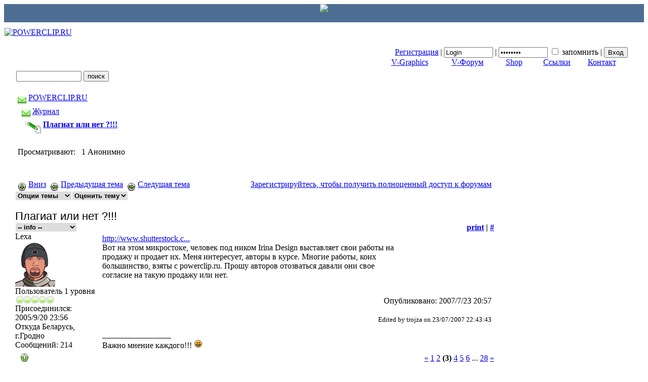

--- FILE ---
content_type: text/html; charset=utf8
request_url: https://powerclip.ru/modules/newbb/viewtopic.php?topic_id=5976&start=20
body_size: 16839
content:
<!DOCTYPE html PUBLIC "-//W3C//DTD XHTML 1.0 Transitional//EN" "http://www.w3.org/TR/xhtml1/DTD/xhtml1-transitional.dtd">
<html xmlns="http://www.w3.org/1999/xhtml" xml:lang="ru" lang="ru">
<head>
<META name="verify-v1" content="bImg0mB3RIcVh5dFNsvSHIkgBOPXjmP42COydI2GhJI=" /> 
<meta http-equiv="Content-Type" content="text/html; charset=utf8" />
<meta http-equiv="content-language" content="ru" />
<meta name="robots" content="index,follow" />
<meta name="keywords" content="CorelDraw, corel draw, corel drow, corel draw 11, clipart, clip-art, уроки corel, уроки CorelDraw, Adobe Illustrator, Illustrator, cdr, ai, векторный клипарт, бесплатный векторный клипарт, клипарт векторный, скачать векторный клипарт, векторный клипарт бесплатно, vector graphics, free vector graphics, корел драв, корел, корел дро, клипарт корел, корел драйв, для корел, клипарт для корел, галерея картинок корел, корел уроки, скрипты для корел, галерея работ coreldraw, clipart coreldraw, формат cdr, расширение cdr, формат cdr скачать, файл cdr, рисунки в формате cdr, файлы cdr, clipart cdr, файлы с расширением cdr, faq CorelDraw, faq corel draw, faq Adobe Illustrator, faq Illustrator, коллекция картинок," />
<meta name="description" content="POWERCLIP.RU-проект посвященный векторной графике и всёму тому что связано с ней." />
<meta name="rating" content="general" />
<meta name="author" content="POWERCLIP.RU" />
<meta name="copyright" content="Copyright © 2003-2005" />
<meta name="generator" content="XOOPS" />
<title> Плагиат или нет ?!!! - V-Форум : Журнал - POWERCLIP.RU</title>
<link href="https://powerclip.ru/favicon.ico" rel="SHORTCUT ICON" />
<link rel="stylesheet" type="text/css" media="all" href="https://powerclip.ru/xoops.css" />
<link href="https://powerclip.ru/themes/global.css" rel="stylesheet" type="text/css" />
<link rel="stylesheet" type="text/css" media="all" href="https://powerclip.ru/themes/pc_ads/style1.css" />

<!-- RMV: added module header -->
<!--[if lte IE 5]>
<style type="text/css">
@import url("https://powerclip.ru/themes/pc_ads/ie5.css");
</style>
<![endif]-->
<!-- RMV: added module header -->
<style type="text/css">
<!--
.style1 {color: #FFFFFF}
-->
</style>
<link rel="alternate" type="application/xml+rss" title="V-Форум" href="https://powerclip.ru/modules/newbb/rss.php" />
	<link rel="stylesheet" type="text/css" href="templates/newbb.css" />
	<script type="text/javascript">var toggle_cookie="powerclip_ru_newbb0_G";</script>
	<script src="include/js/newbb_toggle.js" type="text/javascript"></script>
	




<script type="text/javascript">
<!--
//--></script><script type="text/javascript" src="https://powerclip.ru/include/xoops.js"></script><script type="text/javascript"><!--
//-->
</script>
<script type="text/javascript" src="https://powerclip.ru/include/quote_1.js"></script>


<script type="text/javascript" src="//vk.com/js/api/openapi.js?136"></script>

</head>
<body>

<div>
    		<a style='display:block; height:36px; background:#4d6e92; text-align:center;' href="http://vk.com/powerclipru" target='_blank'><img src='/themes/pc_ads/images/bvk.jpg' /></a>
	</div>


<table width="100%" border="0" align="center" cellpadding="0" cellspacing="0" id="okvir"><!--DWLayoutTable-->
  <tr>
    <td width="100%">
      <table width="100%" cellspacing="0">
        <!--DWLayoutTable-->
        <tr id="header">
          <td width="887" height="8"></td>
        </tr>
        <tr id="header">
          <td height="34" valign="top" id="headerlogo"><a href="https://powerclip.ru/"><img src="https://powerclip.ru/themes/pc_ads/images/logo.jpg" alt="POWERCLIP.RU" border="0" /></a></td>
        </tr>
      </table>
	  <table width="100%" border="0" cellpadding="0" cellspacing="0">
	    <!--DWLayoutTable--> 
        <tr> 
         

         <td id="userpc" width="893" align="right" valign="top"> 
            <form onkeyup="highlight(event)" onclick="highlight(event)" style="margin-top: 2px; margin-bottom: 0px" action="https://powerclip.ru/user.php" method="post"> 
             <span class="inputpctext"><a href="https://powerclip.ru/register.php">Регистрация</a> |</span>
			  <input name="uname" onblur="if(this.value=='') this.value='Username';" onfocus="if(this.value=='Username') this.value='';" type="text" value="Login" size="10" /> 
              |
              <input onblur="if(this.value=='') this.value='Password';" onfocus="if(this.value=='Password') this.value='';" value="Password" name="pass" type="password" size="10" /> 
              <input type="hidden" name="op" value="login" /><input type="checkbox" name="rememberme" value="On" class ="inputpc" />
              <span class="inputpctext">запомнить </span>|			  
              <input name="submit" type="submit" value="Вход" /> 
            </form>            
            </td> 
<td width="23" valign="top"><!--DWLayoutEmptyCell-->&nbsp;</td>
        </tr> 
      </table>      
      <table width="100%" border="0" cellpadding="0" cellspacing="0">
        <!--DWLayoutTable-->
        <tr>
          <td width="17" height="55" valign="top"><div align="right"></div>
            <div align="left"><img src="https://powerclip.ru/themes/pc_ads/images/top_line_start.gif" width="17" height="55" /></div></td>
          <td width="857" valign="top"><table width="100%" border="0" cellpadding="0" cellspacing="0" background="https://powerclip.ru/themes/pc_ads/images/top_line.gif">
              <!--DWLayoutTable-->
              <tr>
                <td width="316" height="55" align="left" valign="center" background="https://powerclip.ru/themes/pc_ads/images/top_line.gif">      <form style="margin-top: 18px; margin-bottom: 0px" action="https://powerclip.ru/search.php" method="get">
                    <input name="query" type="text" class="button" size="14" />
                    <input type="hidden" name="action" value="results" />
                    <input name="submit" type="submit" class="gumb" value="поиск" />
                </form></td>
		    
         <td width="186">&nbsp;</td>
              <td width="93" valign="top" id="headmenu"><div align="center"><a href="https://powerclip.ru/modules/myalbum/">V-Graphics</a> </div></td>
	        <td width="69" valign="top" id="headmenu"><div align="center"><a href="https://powerclip.ru/modules/newbb/">V-Форум</a></div></td>
            <td width="61" valign="top" id="headmenu"><div align="center"><a href="http://vglib.ru/">Shop</a> </div></td>
		    <td width="59" valign="top" id="headmenu"><div align="center"><a href="https://powerclip.ru/modules/mylinks/">Ссылки</a> </div></td>
            <td width="65" valign="top" id="headmenu"><div align="center"><a href="https://powerclip.ru/modules/contact/">Контакт</a> </div></td>
            <td width="8"></td>
              </tr>
          </table></td>
         <td width="17" valign="top"><img src="https://powerclip.ru/themes/pc_ads/images/top_line_end.gif" width="17" height="55" /></td>
        </tr>
      </table>     




      <table width="100%" border="0" cellpadding="0" cellspacing="0">
	     <!--DWLayoutTable-->
	     <tr>
	       <td width="100%" height="5"></td>
         </tr>
      </table>      <table border="0" cellpadding="0" cellspacing="0" id="glavna">
        <!--DWLayoutTable-->
        <tr><td height="294" id="leftcolumn"> 
          <!-- Start left blocks loop -->
           <div class="blockTitle">ВК</div>
          <div class="blockContent"><script type="text/javascript" src="//vk.com/js/api/openapi.js?136"></script>

<!-- VK Widget -->
<div id="vk_groups"></div>
<script type="text/javascript">
VK.Widgets.Group("vk_groups", {mode: 3, width: "220"}, 53149475);
</script></div>
		  <img src="https://powerclip.ru/themes/pc_ads/images/160.gif" width="160" height="1" alt="" />
           
          <!-- End left blocks loop -->
          <br /> <br />
          </td>
       
	    <td id="centercolumn"> 
          <!-- Display center blocks if any -->
           
		  
          <!-- End display center blocks -->
          <div id="content"> <index><div id="forum_header">
<div><img src="https://powerclip.ru/modules/newbb/images/imagesets/hsyong/folder-a.gif" style="width: 17px; height:15px; margin: 0px;" alt="" align="middle" /> <a href="https://powerclip.ru/modules/newbb/index.php">POWERCLIP.RU </a></div>

<div>&nbsp;&nbsp;<img src="https://powerclip.ru/modules/newbb/images/imagesets/hsyong/folder-a.gif" style="width: 17px; height:15px; margin: 0px;" alt="" align="middle" /> <a href="https://powerclip.ru/modules/newbb/viewforum.php?forum=14">Журнал</a></div>
<div>&nbsp;&nbsp;<img src="https://powerclip.ru/modules/newbb/images/imagesets/hsyong/post_content-a.gif" style="width: 38px; height:24px; margin: 0px;" alt="" align="middle" /> <strong><a href="https://powerclip.ru/modules/newbb/viewtopic.php?viewmode=flat&amp;topic_id=5976&amp;forum=14">Плагиат или нет ?!!!</a></strong></div>
</div>

<br clear="all" />

<div style="padding: 5px;">
Просматривают:&nbsp;
&nbsp;1 Анонимно
</div>
<br clear="all" />


<br clear="all" />

<div style="padding: 5px;">
<span style="float: left; text-align:left;">
<a id="threadtop"></a><img src="https://powerclip.ru/modules/newbb/images/imagesets/hsyong/down-a.gif" style="width: 17px; height:16px; margin: 0px;" alt="" align="middle" />&nbsp;<a href="#threadbottom">Вниз</a>&nbsp;&nbsp;<img src="https://powerclip.ru/modules/newbb/images/imagesets/hsyong/left-a.gif" style="width: 17px; height:16px; margin: 0px;" alt="" align="middle" />&nbsp;<a href="viewtopic.php?viewmode=flat&amp;order=ASC&amp;topic_id=5976&amp;forum=14&amp;move=prev">Предыдущая тема</a>&nbsp;&nbsp;<img src="https://powerclip.ru/modules/newbb/images/imagesets/hsyong/right-a.gif" style="width: 17px; height:16px; margin: 0px;" alt="" align="middle" />&nbsp;<a href="viewtopic.php?viewmode=flat&amp;order=ASC&amp;topic_id=5976&amp;forum=14&amp;move=next">Следущая тема</a>
</span>
<span style="float: right; text-align:right;">
&nbsp;<a href="https://powerclip.ru/user.php?xoops_redirect=/modules/newbb/viewtopic.php?topic_id=5976&amp;start=20">Зарегистрируйтесь, чтобы получить полноценный доступ к форумам</a>
</span>
</div>

<br clear="all" />

<div>
<div class="dropdown">

	<select
		name="topicoption" id="topicoption"
		class="menu"
		onchange="if(this.options[this.selectedIndex].value.length >0 )	{ window.document.location=this.options[this.selectedIndex].value;}"
	>
		<option value="">Опции темы</option>
								<option value="/modules/newbb/viewtopic.php?topic_id=5976&amp;start=20&amp;menumode=1">меню: CLICK</option>
				<option value="/modules/newbb/viewtopic.php?topic_id=5976&amp;start=20&amp;menumode=2">меню: HOVER</option>
				
	</select>

		<select
		name="rate" id="rate"
		class="menu"
		onchange="if(this.options[this.selectedIndex].value.length >0 )	{ window.document.location=this.options[this.selectedIndex].value;}"
	>
		<option value="">Оценить тему</option>
		<option value="ratethread.php?topic_id=5976&amp;forum=14&amp;rate=5">Респект</option>
		<option value="ratethread.php?topic_id=5976&amp;forum=14&amp;rate=4">Хорошо</option>
		<option value="ratethread.php?topic_id=5976&amp;forum=14&amp;rate=3">Нормально</option>
		<option value="ratethread.php?topic_id=5976&amp;forum=14&amp;rate=2">Не очень</option>
		<option value="ratethread.php?topic_id=5976&amp;forum=14&amp;rate=1">плохо</option>
	</select>
	
</div>

</div>
<br clear="all" />
<br clear="all" />

<a name="topPost" id="topPost"></a>
<table class="outer" cellpadding="0" cellspacing="0" border="0" width="100%" align="center" style="border-bottom-width: 0px;">
  <!--DWLayoutTable-->
<tr>
<td colspan="3" style="font-size:22px; font-weight:lighter; font-family: Arial, Helvetica, sans-serif;" align="left"><div class="comTitle">Плагиат или нет ?!!!</div></td>
</tr>
  <tr>
       <th width="172" align="left">
		<div class="dropdown">
		
			<select
				name="poster" id="poster"
				class="menu"
				onchange="if(this.options[this.selectedIndex].value.length >0 )	{ window.document.location=this.options[this.selectedIndex].value;}"
			>
				<option value="">-- info --</option>
												<option value="https://powerclip.ru/userinfo.php?uid=766">Учетная запись</option>
																<option value="javascript:void window.open('http://http://www.free-lance.ru/users/lex', 'new');">WWW</option>
											</select>

				</div>
   	</th>

    <th  align="right"></th>
    <th  align="right"><noindex><a href="print.php?form=2&topic_id=5976&forum=&post_id=67776">print</a></noindex> | <a href="#topPost">#</a></th>
  </tr>

  <tr>
  	<td class="odd" rowspan="2" valign="top">
  			<div class="comUserRankText"><a onclick='xoopsCodeSmilie("message", "[b]Lexa[/b]");' onmouseover='style.cursor="hand"'"><font color="#000000">Lexa</font></a></div>

  	  	<img onclick='xoopsCodeSmilie("message", "[b]Lexa[/b]");' style="cursor: pointer; cursor: hand;" class="comUserImg" src="https://powerclip.ru/uploads/cavt43a3052d46a7f.gif" alt="" />
  	    	<div class="comUserStat">Пользователь 1 уровня<br /><img src='https://powerclip.ru/uploads/rank457985f03ca6a.gif' alt='' /></div>	
	<div class="comUserStat"><span class="comUserStatCaption">Присоединился:</span><br />2005/9/20 23:56</div>
  	  	<div class="comUserStat"><span class="comUserStatCaption">Откуда</span> Беларусь, г.Гродно</div>
  		  	<div class="comUserStat"><span class="comUserStatCaption">Сообщений:</span> 214</div>
  	  	  	<div class="comUserStatus"><img src="https://powerclip.ru/modules/newbb/images/imagesets/hsyong/russian/offline-a.gif" style="width: 1px; height:1px; margin: 0px;" alt="Offline" align="middle" /></div>
  			</td>

    <td colspan="2" class="odd">
    <div class="comText" style="width:600px; overflow-x:auto;overflow-y:none;"><a class="outerLink" href="http://www.shutterstock.com/gallery-99117p1.html" target="_blank">http://www.shutterstock.c...</a><br />Вот на этом микростоке, человек под ником Irina Design выставляет свои работы на продажу и продает их. Меня интересует, авторы в курсе. Многие работы, коих большинство, взяты с powerclip.ru. Прошу авторов отозваться давали они свое согласие на такую продажу или нет.</div>
	    <br clear="all" />
    <div style="float: right; padding: 5px; margin-top: 10px;">
	    Опубликовано: 2007/7/23 20:57</div>
	    <br clear="all" />
	<div style="float: right; padding: 5px; margin-top: 10px;"><small>Edited by trojza on 23/07/2007 22:43:43<br/></small></div>
		
	</td>
  </tr>

  <tr>
    <td colspan="2" class="odd" valign="bottom">
	    <div class="signature">
	_________________<br />
	Важно мнение каждого!!! <img src="https://powerclip.ru/uploads/smil3dbd4d6422f04.gif" alt="" /><span style="font-size: medium;"> </span><span style="font-family: Verdana;"> </span><span style="color: #3333FF;"> </span>
	</div>
		</td>
  </tr>


  <tr>
    <td height="7" ></td>
    <td ></td>
    <td ></td>
  </tr>
  <tr>
    <td height="18" colspan="3" valign="top" ><div style="float:left; width:400px;padding: 0 0 0 10px;">
             <a href="#threadtop" title=""> <img src="https://powerclip.ru/modules/newbb/images/imagesets/hsyong/russian/p_up-a.gif" style="width: 17px; height:16px; margin: 0px;" alt="Вверх" align="middle" /></a>
                                        </div><div style="text-align:right;"><a href="/modules/newbb/viewtopic.php?topic_id=5976&amp;viewmode=flat&amp;order=ASC&amp;start=10"><u>&laquo;</u></a> <a href="/modules/newbb/viewtopic.php?topic_id=5976&amp;viewmode=flat&amp;order=ASC&amp;start=0">1</a> <a href="/modules/newbb/viewtopic.php?topic_id=5976&amp;viewmode=flat&amp;order=ASC&amp;start=10">2</a> <b>(3)</b> <a href="/modules/newbb/viewtopic.php?topic_id=5976&amp;viewmode=flat&amp;order=ASC&amp;start=30">4</a> <a href="/modules/newbb/viewtopic.php?topic_id=5976&amp;viewmode=flat&amp;order=ASC&amp;start=40">5</a> <a href="/modules/newbb/viewtopic.php?topic_id=5976&amp;viewmode=flat&amp;order=ASC&amp;start=50">6</a> ... <a href="/modules/newbb/viewtopic.php?topic_id=5976&amp;viewmode=flat&amp;order=ASC&amp;start=270">28</a> <a href="/modules/newbb/viewtopic.php?topic_id=5976&amp;viewmode=flat&amp;order=ASC&amp;start=30"><u>&raquo;</u></a> </div><div style="clear:both;"></div></td>
  </tr>
</table>
<br clear="all" />
<br clear="all" />
<a id="forumpost67807"></a>
<table class="outer" cellpadding="0" cellspacing="0" border="0" width="100%" align="center" style="border-bottom-width: 0px;">
  <!--DWLayoutTable-->

  <tr>
       <th width="172" align="left">
		<div class="dropdown">
		
			<select
				name="poster" id="poster"
				class="menu"
				onchange="if(this.options[this.selectedIndex].value.length >0 )	{ window.document.location=this.options[this.selectedIndex].value;}"
			>
				<option value="">-- info --</option>
												<option value="https://powerclip.ru/userinfo.php?uid=1809">Учетная запись</option>
																<option value="javascript:void window.open('mailto:myst2002@mail.ru', 'new');">Email</option>
																<option value="javascript:void window.open('http://epervin.narod.ru', 'new');">WWW</option>
																<option value="javascript:void window.open('http://wwp.icq.com/scripts/search.dll?to=363-584-065', 'new');">ICQ</option>
											</select>

				</div>
   	</th>

    <th width="647" align="left"><div class="comTitle">Re: Плагиат или нет ?!!!</div></th>
    <th width="114" align="right"><div class="comTitle" style="float: right;"> <noindex><a href="print.php?form=2&topic_id=5976&forum=&post_id=67807">print</a></noindex> | <a href="#forumpost67807">#21</a></div></th>
  </tr>

  <tr>
  	<td class="odd" rowspan="2" valign="top">
  			<div class="comUserRankText"><a onclick='xoopsCodeSmilie("message", "[b]MYST[/b]");' onmouseover='style.cursor="hand"'"><font color="#000000">MYST</font></a></div>

  	  	<img onclick='xoopsCodeSmilie("message", "[b]MYST[/b]");' style="cursor: pointer; cursor: hand;" class="comUserImg" src="https://powerclip.ru/uploads/cavt4891b988ae933.gif" alt="" />
  	    	<div class="comUserStat">Титан<br /><img src='https://powerclip.ru/uploads/rank4579895551d0b.gif' alt='' /></div>	
	<div class="comUserStat"><span class="comUserStatCaption">Присоединился:</span><br />2006/1/12 14:35</div>
  	  	<div class="comUserStat"><span class="comUserStatCaption">Откуда</span> Москва</div>
  		  	<div class="comUserStat"><span class="comUserStatCaption">Сообщений:</span> 3821</div>
  	  	  	<div class="comUserStatus"><img src="https://powerclip.ru/modules/newbb/images/imagesets/hsyong/russian/offline-a.gif" style="width: 1px; height:1px; margin: 0px;" alt="Offline" align="middle" /></div>
  			</td>

    <td colspan="2" class="odd">
    <div class="comText" style="width:600px; overflow-x:auto;overflow-y:none;">Цитата:<div class="xoopsQuote"><blockquote><br />devor wrote:<br />привет, мой ник на shutterstock - Devor, я создала на эту проблему топик на форуме шаттера <a class="outerLink" href="http://submit.shutterstock.com/forum/viewtopic.php?t=22959." target="_blank">http://submit.shutterstoc...</a> при первом взгляде на это портфолио <a class="outerLink" href="http://www.shutterstock.com/cat-p2.html?gallery_id=99117" target="_blank">http://www.shutterstock.c...</a> мне показалось, что работы совершенно разных людей (разная техника, разная манера и стиль). для того, что бы проблему решили и владельца портфолио забанили, нужны доказательства, в данном случае комментарии настоящих авторов работ. думаю, несправедливо что чувиха не напрягаясь и за чужой счет зарабатывает бабло, а если и дальше так пойдет, то, сколотив из ваших работ огромное портфолио бабла ей будет хватать чтоб не работать вообще. проблема в том, что для писанины на  форуме шаттера нужна регистрация. <a class="outerLink" href="http://www.shutterstock.com" target="_blank">www.shutterstock.com...</a> кто не в курсе.<br />дополнение: на форуме шаттерстока попросили собрать информацию и кинуть на мыло суппорта, если не сложно, просмотрите портфолио плагиатора и дайте ссылки на работы с этого сайта которые там присутствуют, что бы было чем оперировать, спасибо <img src="https://powerclip.ru/uploads/smil42cd27bb6d4df.gif" alt="" /></blockquote></div><br /><br />я в шоке!! Весь повер там короче... я ставлю под сомнение дальнейшее свое размещение работ на повере, пока не будет принято какое-то конструктивное решение...<br /><br />dixi</div>
	    <br clear="all" />
    <div style="float: right; padding: 5px; margin-top: 10px;">
	    Опубликовано: 2007/7/24 9:05</div>
		
	</td>
  </tr>

  <tr>
    <td colspan="2" class="odd" valign="bottom">
	    <div class="signature">
	_________________<br />
	<a  href="http://perik.ru" target="_blank"><img src='http://cos-mos.ru/450.jpg' border='0' alt='' /></a><br /><b>Друг не тот, кто сладко мажет, а тот кто правду скажет!</b><br />Лучше 40 раз по разу, чем за раз все 40 раз<br />-----------
	</div>
		</td>
  </tr>


  <tr>
    <td height="7" ></td>
    <td ></td>
    <td ></td>
  </tr>
  <tr>
    <td height="18" colspan="3" valign="top" >	  <div align="right">
             <a href="#threadtop" title=""> <img src="https://powerclip.ru/modules/newbb/images/imagesets/hsyong/russian/p_up-a.gif" style="width: 17px; height:16px; margin: 0px;" alt="Вверх" align="middle" /></a>
                                        </div></td>
  </tr>
</table>
<br clear="all" />
<br clear="all" />
<a id="forumpost67808"></a>
<table class="outer" cellpadding="0" cellspacing="0" border="0" width="100%" align="center" style="border-bottom-width: 0px;">
  <!--DWLayoutTable-->

  <tr>
       <th width="172" align="left">
		<div class="dropdown">
		
			<select
				name="poster" id="poster"
				class="menu"
				onchange="if(this.options[this.selectedIndex].value.length >0 )	{ window.document.location=this.options[this.selectedIndex].value;}"
			>
				<option value="">-- info --</option>
												<option value="https://powerclip.ru/userinfo.php?uid=173">Учетная запись</option>
											</select>

				</div>
   	</th>

    <th width="647" align="left"><div class="comTitle">Re: Плагиат или нет ?!!!</div></th>
    <th width="114" align="right"><div class="comTitle" style="float: right;"> <noindex><a href="print.php?form=2&topic_id=5976&forum=&post_id=67808">print</a></noindex> | <a href="#forumpost67808">#22</a></div></th>
  </tr>

  <tr>
  	<td class="odd" rowspan="2" valign="top">
  			<div class="comUserRankText"><a onclick='xoopsCodeSmilie("message", "[b]Manja[/b]");' onmouseover='style.cursor="hand"'"><font color="#000000">Manja</font></a></div>

  	  	<img onclick='xoopsCodeSmilie("message", "[b]Manja[/b]");' style="cursor: pointer; cursor: hand;" class="comUserImg" src="https://powerclip.ru/uploads/cavt492b8ab93236a.gif" alt="" />
  	    	<div class="comUserStat">Пользователь 1 уровня<br /><img src='https://powerclip.ru/uploads/rank457985f03ca6a.gif' alt='' /></div>	
	<div class="comUserStat"><span class="comUserStatCaption">Присоединился:</span><br />2005/6/5 10:58</div>
  	  	<div class="comUserStat"><span class="comUserStatCaption">Откуда</span> Пермь</div>
  		  	<div class="comUserStat"><span class="comUserStatCaption">Сообщений:</span> 518</div>
  	  	  	<div class="comUserStatus"><img src="https://powerclip.ru/modules/newbb/images/imagesets/hsyong/russian/offline-a.gif" style="width: 1px; height:1px; margin: 0px;" alt="Offline" align="middle" /></div>
  			</td>

    <td colspan="2" class="odd">
    <div class="comText" style="width:600px; overflow-x:auto;overflow-y:none;">Вот 3,14зда (я извиняюсь!)!</div>
	    <br clear="all" />
    <div style="float: right; padding: 5px; margin-top: 10px;">
	    Опубликовано: 2007/7/24 9:24</div>
		
	</td>
  </tr>

  <tr>
    <td colspan="2" class="odd" valign="bottom">
		</td>
  </tr>


  <tr>
    <td height="7" ></td>
    <td ></td>
    <td ></td>
  </tr>
  <tr>
    <td height="18" colspan="3" valign="top" >	  <div align="right">
             <a href="#threadtop" title=""> <img src="https://powerclip.ru/modules/newbb/images/imagesets/hsyong/russian/p_up-a.gif" style="width: 17px; height:16px; margin: 0px;" alt="Вверх" align="middle" /></a>
                                        </div></td>
  </tr>
</table>
<br clear="all" />
<br clear="all" />
<a id="forumpost67812"></a>
<table class="outer" cellpadding="0" cellspacing="0" border="0" width="100%" align="center" style="border-bottom-width: 0px;">
  <!--DWLayoutTable-->

  <tr>
       <th width="172" align="left">
		<div class="dropdown">
		
			<select
				name="poster" id="poster"
				class="menu"
				onchange="if(this.options[this.selectedIndex].value.length >0 )	{ window.document.location=this.options[this.selectedIndex].value;}"
			>
				<option value="">-- info --</option>
							</select>

				</div>
   	</th>

    <th width="647" align="left"><div class="comTitle">Re: Плагиат или нет ?!!!</div></th>
    <th width="114" align="right"><div class="comTitle" style="float: right;"> <noindex><a href="print.php?form=2&topic_id=5976&forum=&post_id=67812">print</a></noindex> | <a href="#forumpost67812">#23</a></div></th>
  </tr>

  <tr>
  	<td class="odd" rowspan="2" valign="top">
  	   	<div class="comUserRankText">Guest_</div>
		</td>

    <td colspan="2" class="odd">
    <div class="comText" style="width:600px; overflow-x:auto;overflow-y:none;"><b>MYST</b><br /><br />&quot;Вот скажи мне, MYST, чем POWER? В деньгах? <br />-Нет, не в деньгах, POWER в правде!)))<br /><br />Правда - за нами. Повер - это сила, бесплатная, подрывающая основы капиталистической системы поклонения златому тельцу))). Лишь добровольное дарение сможет сделать этот мир лучше. Воровство - одна из самых древних профессий человека, что поделаешь, с этим не справиться как и с проституцией - принудительными мерами. Посмотрите сами, - девочка ловит лохобанов на незнании ссылки на наш ресурс! Что ж, пусть ищут нас, - для них мы будем оставаться приятной, мало сказать. неожиданностью))). Учите русский, буржуи! )))</div>
	    <br clear="all" />
    <div style="float: right; padding: 5px; margin-top: 10px;">
	    Опубликовано: 2007/7/24 10:10</div>
		
	</td>
  </tr>

  <tr>
    <td colspan="2" class="odd" valign="bottom">
		</td>
  </tr>


  <tr>
    <td height="7" ></td>
    <td ></td>
    <td ></td>
  </tr>
  <tr>
    <td height="18" colspan="3" valign="top" >	  <div align="right">
             <a href="#threadtop" title=""> <img src="https://powerclip.ru/modules/newbb/images/imagesets/hsyong/russian/p_up-a.gif" style="width: 17px; height:16px; margin: 0px;" alt="Вверх" align="middle" /></a>
                                        </div></td>
  </tr>
</table><table style="margin: 25px 0 0px 0; background:#000000;" class="outer" cellpadding="0" cellspacing="0" border="0" width="600" align="center">
  <tr>
    <td>
<script type="text/javascript"><!--
google_ad_client = "pub-6795061933261826";
/* блок ссылко для форума */
google_ad_slot = "9770583011";
google_ad_width = 728;
google_ad_height = 15;
//-->
</script>
<script type="text/javascript"
src="http://pagead2.googlesyndication.com/pagead/show_ads.js">
</script>
	</td>
  </tr>
</table>

<br clear="all" />
<br clear="all" />
<a id="forumpost67813"></a>
<table class="outer" cellpadding="0" cellspacing="0" border="0" width="100%" align="center" style="border-bottom-width: 0px;">
  <!--DWLayoutTable-->

  <tr>
       <th width="172" align="left">
		<div class="dropdown">
		
			<select
				name="poster" id="poster"
				class="menu"
				onchange="if(this.options[this.selectedIndex].value.length >0 )	{ window.document.location=this.options[this.selectedIndex].value;}"
			>
				<option value="">-- info --</option>
												<option value="https://powerclip.ru/userinfo.php?uid=4261">Учетная запись</option>
																<option value="javascript:void window.open('http://wwp.icq.com/scripts/search.dll?to=292420093', 'new');">ICQ</option>
											</select>

				</div>
   	</th>

    <th width="647" align="left"><div class="comTitle">Re: Плагиат или нет ?!!!</div></th>
    <th width="114" align="right"><div class="comTitle" style="float: right;"> <noindex><a href="print.php?form=2&topic_id=5976&forum=&post_id=67813">print</a></noindex> | <a href="#forumpost67813">#24</a></div></th>
  </tr>

  <tr>
  	<td class="odd" rowspan="2" valign="top">
  			<div class="comUserRankText"><a onclick='xoopsCodeSmilie("message", "[b]бяка[/b]");' onmouseover='style.cursor="hand"'"><font color="#000000">бяка</font></a></div>

  	  	<img onclick='xoopsCodeSmilie("message", "[b]бяка[/b]");' style="cursor: pointer; cursor: hand;" class="comUserImg" src="https://powerclip.ru/uploads/cavt45490d8cc3a1c.jpg" alt="" />
  	    	<div class="comUserStat">Пользователь 2 уровня<br /><img src='https://powerclip.ru/uploads/rank457986e7b49ee.gif' alt='' /></div>	
	<div class="comUserStat"><span class="comUserStatCaption">Присоединился:</span><br />2006/8/25 11:36</div>
  	  	<div class="comUserStat"><span class="comUserStatCaption">Откуда</span> мурманск</div>
  		  	<div class="comUserStat"><span class="comUserStatCaption">Сообщений:</span> 101</div>
  	  	  	<div class="comUserStatus"><img src="https://powerclip.ru/modules/newbb/images/imagesets/hsyong/russian/offline-a.gif" style="width: 1px; height:1px; margin: 0px;" alt="Offline" align="middle" /></div>
  			</td>

    <td colspan="2" class="odd">
    <div class="comText" style="width:600px; overflow-x:auto;overflow-y:none;">Я это сцуко отписалась ( правда через транслит) но как могла ! Я просто возмущена до предела!!!!! <img src="https://powerclip.ru/uploads/smil3dbd4d8676346.gif" alt="" /></div>
	    <br clear="all" />
    <div style="float: right; padding: 5px; margin-top: 10px;">
	    Опубликовано: 2007/7/24 10:13</div>
		
	</td>
  </tr>

  <tr>
    <td colspan="2" class="odd" valign="bottom">
		</td>
  </tr>


  <tr>
    <td height="7" ></td>
    <td ></td>
    <td ></td>
  </tr>
  <tr>
    <td height="18" colspan="3" valign="top" >	  <div align="right">
             <a href="#threadtop" title=""> <img src="https://powerclip.ru/modules/newbb/images/imagesets/hsyong/russian/p_up-a.gif" style="width: 17px; height:16px; margin: 0px;" alt="Вверх" align="middle" /></a>
                                        </div></td>
  </tr>
</table>
<br clear="all" />
<br clear="all" />
<a id="forumpost67814"></a>
<table class="outer" cellpadding="0" cellspacing="0" border="0" width="100%" align="center" style="border-bottom-width: 0px;">
  <!--DWLayoutTable-->

  <tr>
       <th width="172" align="left">
		<div class="dropdown">
		
			<select
				name="poster" id="poster"
				class="menu"
				onchange="if(this.options[this.selectedIndex].value.length >0 )	{ window.document.location=this.options[this.selectedIndex].value;}"
			>
				<option value="">-- info --</option>
												<option value="https://powerclip.ru/userinfo.php?uid=1652">Учетная запись</option>
																<option value="javascript:void window.open('mailto:prokofieva_t@mail.ru', 'new');">Email</option>
																<option value="javascript:void window.open('http://www.free-lance.ru/users/GruberJan/', 'new');">WWW</option>
																<option value="javascript:void window.open('http://wwp.icq.com/scripts/search.dll?to=300-799-153', 'new');">ICQ</option>
											</select>

				</div>
   	</th>

    <th width="647" align="left"><div class="comTitle">Re: Плагиат или нет ?!!!</div></th>
    <th width="114" align="right"><div class="comTitle" style="float: right;"> <noindex><a href="print.php?form=2&topic_id=5976&forum=&post_id=67814">print</a></noindex> | <a href="#forumpost67814">#25</a></div></th>
  </tr>

  <tr>
  	<td class="odd" rowspan="2" valign="top">
  			<div class="comUserRankText"><a onclick='xoopsCodeSmilie("message", "[b]GruberJan[/b]");' onmouseover='style.cursor="hand"'"><font color="#000000">GruberJan</font></a></div>

  	  	<img onclick='xoopsCodeSmilie("message", "[b]GruberJan[/b]");' style="cursor: pointer; cursor: hand;" class="comUserImg" src="https://powerclip.ru/uploads/cavt43d08992cc50a.jpg" alt="" />
  	    	<div class="comUserStat">Титан<br /><img src='https://powerclip.ru/uploads/rank4579895551d0b.gif' alt='' /></div>	
	<div class="comUserStat"><span class="comUserStatCaption">Присоединился:</span><br />2005/12/23 17:18</div>
  	  	<div class="comUserStat"><span class="comUserStatCaption">Откуда</span> Солигорск</div>
  		  	<div class="comUserStat"><span class="comUserStatCaption">Сообщений:</span> 428</div>
  	  	  	<div class="comUserStatus"><img src="https://powerclip.ru/modules/newbb/images/imagesets/hsyong/russian/offline-a.gif" style="width: 1px; height:1px; margin: 0px;" alt="Offline" align="middle" /></div>
  			</td>

    <td colspan="2" class="odd">
    <div class="comText" style="width:600px; overflow-x:auto;overflow-y:none;"><b>Troyza</b> <a class="outerLink" href="http://www.shutterstock.com/pic-4056190-regard-from-circus.html" target="_blank">http://www.shutterstock.c...</a><br /> <img src="https://powerclip.ru/uploads/smil3dbd4dbc14f3f.gif" alt="" /></div>
	    <br clear="all" />
    <div style="float: right; padding: 5px; margin-top: 10px;">
	    Опубликовано: 2007/7/24 10:26</div>
		
	</td>
  </tr>

  <tr>
    <td colspan="2" class="odd" valign="bottom">
	    <div class="signature">
	_________________<br />
	<a  href="http://www.free-lance.ru/users/GruberJan" target="_blank">мое портфолио</a>
	</div>
		</td>
  </tr>


  <tr>
    <td height="7" ></td>
    <td ></td>
    <td ></td>
  </tr>
  <tr>
    <td height="18" colspan="3" valign="top" >	  <div align="right">
             <a href="#threadtop" title=""> <img src="https://powerclip.ru/modules/newbb/images/imagesets/hsyong/russian/p_up-a.gif" style="width: 17px; height:16px; margin: 0px;" alt="Вверх" align="middle" /></a>
                                        </div></td>
  </tr>
</table><table class="outer" cellpadding="0" cellspacing="0" border="0" width="600" align="center">
  <tr>
    <!--<td width="83"><img src="https://powerclip.ru/themes/default/img/ydirect.png" /></td>-->
    <td>
<!-- Яндекс.Директ -->
<script type="text/javascript">
//<![CDATA[
yandex_partner_id = 4342;
yandex_site_bg_color = 'FFFFFF';
yandex_site_charset = 'windows-1251';
yandex_ad_format = 'direct';
yandex_font_size = 1;
yandex_direct_type = 'horizontal';
yandex_direct_limit = 4;
yandex_direct_title_color = '0000CC';
yandex_direct_url_color = '006600';
yandex_direct_all_color = '0000CC';
yandex_direct_text_color = '000000';
yandex_direct_hover_color = '0066FF';
document.write('<sc'+'ript type="text/javascript" src="http://an.yandex.ru/resource/context.js?rnd=' + Math.round(Math.random() * 100000) + '"></sc'+'ript>');
//]]>
</script></td>
  </tr>
</table>

<br clear="all" />
<br clear="all" />
<a id="forumpost67816"></a>
<table class="outer" cellpadding="0" cellspacing="0" border="0" width="100%" align="center" style="border-bottom-width: 0px;">
  <!--DWLayoutTable-->

  <tr>
       <th width="172" align="left">
		<div class="dropdown">
		
			<select
				name="poster" id="poster"
				class="menu"
				onchange="if(this.options[this.selectedIndex].value.length >0 )	{ window.document.location=this.options[this.selectedIndex].value;}"
			>
				<option value="">-- info --</option>
												<option value="https://powerclip.ru/userinfo.php?uid=6440">Учетная запись</option>
																<option value="javascript:void window.open('mailto:Evgenia-Shu@yandex.ru', 'new');">Email</option>
																<option value="javascript:void window.open('http://wwp.icq.com/scripts/search.dll?to=244137876', 'new');">ICQ</option>
											</select>

				</div>
   	</th>

    <th width="647" align="left"><div class="comTitle">Re: Плагиат или нет ?!!!</div></th>
    <th width="114" align="right"><div class="comTitle" style="float: right;"> <noindex><a href="print.php?form=2&topic_id=5976&forum=&post_id=67816">print</a></noindex> | <a href="#forumpost67816">#26</a></div></th>
  </tr>

  <tr>
  	<td class="odd" rowspan="2" valign="top">
  			<div class="comUserRankText"><a onclick='xoopsCodeSmilie("message", "[b]Jane_L[/b]");' onmouseover='style.cursor="hand"'"><font color="#000000">Jane_L</font></a></div>

  	  	<img onclick='xoopsCodeSmilie("message", "[b]Jane_L[/b]");' style="cursor: pointer; cursor: hand;" class="comUserImg" src="https://powerclip.ru/uploads/cavt465e937f079f2.jpg" alt="" />
  	    	<div class="comUserStat">Пользователь 2 уровня<br /><img src='https://powerclip.ru/uploads/rank457986e7b49ee.gif' alt='' /></div>	
	<div class="comUserStat"><span class="comUserStatCaption">Присоединился:</span><br />2007/2/7 14:13</div>
  	  	<div class="comUserStat"><span class="comUserStatCaption">Откуда</span> г.Луганск, Украина</div>
  		  	<div class="comUserStat"><span class="comUserStatCaption">Сообщений:</span> 193</div>
  	  	  	<div class="comUserStatus"><img src="https://powerclip.ru/modules/newbb/images/imagesets/hsyong/russian/offline-a.gif" style="width: 1px; height:1px; margin: 0px;" alt="Offline" align="middle" /></div>
  			</td>

    <td colspan="2" class="odd">
    <div class="comText" style="width:600px; overflow-x:auto;overflow-y:none;">Цитата:<div class="xoopsQuote"><blockquote>я в шоке!! Весь повер там короче... я ставлю под сомнение дальнейшее свое размещение работ на повере, пока не будет принято какое-то конструктивное решение...<br /><br />dixi</blockquote></div><br />помнится мне, кто-то предлагал скачивание оригинала (в векторе) только после определенных &quot;заслуг&quot; (определенное кол-во сообщений, работ и т.п.)...<br />Может и не слишком действенно, но ограничит число подозреваемых <img src="https://powerclip.ru/uploads/smil3dbd4dbc14f3f.gif" alt="" /> . и кол-во пользователей сайта увеличится).<br />Ведь действительно, не очень прият<i>ен</i> такой расклад, когда так нагло пользуют твои работы <img src="https://powerclip.ru/uploads/smil3dbd4dcd7b9f4.gif" alt="" /> И выст<i>а</i>влять оригиналы после этого, думаю, многие будут против.</div>
	    <br clear="all" />
    <div style="float: right; padding: 5px; margin-top: 10px;">
	    Опубликовано: 2007/7/24 10:39</div>
	    <br clear="all" />
	<div style="float: right; padding: 5px; margin-top: 10px;"><small>Edited by trojza on 24/07/2007 10:55:41<br/></small></div>
		
	</td>
  </tr>

  <tr>
    <td colspan="2" class="odd" valign="bottom">
		</td>
  </tr>


  <tr>
    <td height="7" ></td>
    <td ></td>
    <td ></td>
  </tr>
  <tr>
    <td height="18" colspan="3" valign="top" >	  <div align="right">
             <a href="#threadtop" title=""> <img src="https://powerclip.ru/modules/newbb/images/imagesets/hsyong/russian/p_up-a.gif" style="width: 17px; height:16px; margin: 0px;" alt="Вверх" align="middle" /></a>
                                        </div></td>
  </tr>
</table>
<table class="outer" cellpadding="0" cellspacing="0" border="0" width="600" align="center">
  <tr>
    <td align="center">
	<div style="margin: 15px 0 0 0;">
<script type="text/javascript"><!--
google_ad_client = "pub-6795061933261826";
/* форум черный */
google_ad_slot = "3718787568";
google_ad_width = 728;
google_ad_height = 90;
//-->
</script>
<script type="text/javascript"
src="http://pagead2.googlesyndication.com/pagead/show_ads.js">
</script></div></td>
  </tr>
</table>
<br clear="all" />
<br clear="all" />
<a id="forumpost67819"></a>
<table class="outer" cellpadding="0" cellspacing="0" border="0" width="100%" align="center" style="border-bottom-width: 0px;">
  <!--DWLayoutTable-->

  <tr>
       <th width="172" align="left">
		<div class="dropdown">
		
			<select
				name="poster" id="poster"
				class="menu"
				onchange="if(this.options[this.selectedIndex].value.length >0 )	{ window.document.location=this.options[this.selectedIndex].value;}"
			>
				<option value="">-- info --</option>
							</select>

				</div>
   	</th>

    <th width="647" align="left"><div class="comTitle">Re: Плагиат или нет ?!!!</div></th>
    <th width="114" align="right"><div class="comTitle" style="float: right;"> <noindex><a href="print.php?form=2&topic_id=5976&forum=&post_id=67819">print</a></noindex> | <a href="#forumpost67819">#27</a></div></th>
  </tr>

  <tr>
  	<td class="odd" rowspan="2" valign="top">
  	   	<div class="comUserRankText">Guest_</div>
		</td>

    <td colspan="2" class="odd">
    <div class="comText" style="width:600px; overflow-x:auto;overflow-y:none;"><b>GruberJan</b><br />упс))) спасибо за ссылочку))) а я как-то и не приметил)))</div>
	    <br clear="all" />
    <div style="float: right; padding: 5px; margin-top: 10px;">
	    Опубликовано: 2007/7/24 10:53</div>
		
	</td>
  </tr>

  <tr>
    <td colspan="2" class="odd" valign="bottom">
		</td>
  </tr>


  <tr>
    <td height="7" ></td>
    <td ></td>
    <td ></td>
  </tr>
  <tr>
    <td height="18" colspan="3" valign="top" >	  <div align="right">
             <a href="#threadtop" title=""> <img src="https://powerclip.ru/modules/newbb/images/imagesets/hsyong/russian/p_up-a.gif" style="width: 17px; height:16px; margin: 0px;" alt="Вверх" align="middle" /></a>
                                        </div></td>
  </tr>
</table>
<br clear="all" />
<br clear="all" />
<a id="forumpost67821"></a>
<table class="outer" cellpadding="0" cellspacing="0" border="0" width="100%" align="center" style="border-bottom-width: 0px;">
  <!--DWLayoutTable-->

  <tr>
       <th width="172" align="left">
		<div class="dropdown">
		
			<select
				name="poster" id="poster"
				class="menu"
				onchange="if(this.options[this.selectedIndex].value.length >0 )	{ window.document.location=this.options[this.selectedIndex].value;}"
			>
				<option value="">-- info --</option>
												<option value="https://powerclip.ru/userinfo.php?uid=8675">Учетная запись</option>
											</select>

				</div>
   	</th>

    <th width="647" align="left"><div class="comTitle">Re: Плагиат или нет ?!!!</div></th>
    <th width="114" align="right"><div class="comTitle" style="float: right;"> <noindex><a href="print.php?form=2&topic_id=5976&forum=&post_id=67821">print</a></noindex> | <a href="#forumpost67821">#28</a></div></th>
  </tr>

  <tr>
  	<td class="odd" rowspan="2" valign="top">
  			<div class="comUserRankText"><a onclick='xoopsCodeSmilie("message", "[b]devor[/b]");' onmouseover='style.cursor="hand"'"><font color="#000000">devor</font></a></div>

  	  	<img onclick='xoopsCodeSmilie("message", "[b]devor[/b]");' style="cursor: pointer; cursor: hand;" class="comUserImg" src="https://powerclip.ru/uploads/blank.gif" alt="" />
  	    	<div class="comUserStat">Новичок<br /><img src='https://powerclip.ru/uploads/rank4579866a9bff7.gif' alt='' /></div>	
	<div class="comUserStat"><span class="comUserStatCaption">Присоединился:</span><br />2007/7/24 0:35</div>
  		  	<div class="comUserStat"><span class="comUserStatCaption">Сообщений:</span> 6</div>
  	  	  	<div class="comUserStatus"><img src="https://powerclip.ru/modules/newbb/images/imagesets/hsyong/russian/offline-a.gif" style="width: 1px; height:1px; margin: 0px;" alt="Offline" align="middle" /></div>
  			</td>

    <td colspan="2" class="odd">
    <div class="comText" style="width:600px; overflow-x:auto;overflow-y:none;">Цитата:<div class="xoopsQuote"><blockquote><br />Artur wrote:<br /><b>devor</b><br />там долго регистрироватся((<br />вот ссылки, с первых страниц и то что помню (сп**ный &gt; оригинал):<br />_http://www.shutterstock.com/pic-4056190-regard-from-circus.html &gt; _http://powerclip.ru/modules/myalbum/photo.php?lid=1460<br />_http://www.shutterstock.com/pic-4056250-personage-pirate.html &gt; _http://powerclip.ru/modules/myalbum/photo.php?lid=1458<br />_http://www.shutterstock.com/pic-4056169-wedding-ukraine.html &gt; _http://powerclip.ru/modules/myalbum/photo.php?lid=1955<br />_http://www.shutterstock.com/pic-3989716-vector-nice-girl.html &gt; _http://powerclip.ru/modules/myalbum/photo.php?lid=1328<br />_http://www.shutterstock.com/pic-3994810-elephant.html &gt; _http://powerclip.ru/modules/myalbum/photo.php?lid=1649<br />_http://www.shutterstock.com/pic-3742699-disco-glamour-girl.html &gt; _http://powerclip.ru/modules/myalbum/photo.php?lid=2244<br />_http://www.shutterstock.com/pic-3900166-bronze-body.html &gt; _http://powerclip.ru/modules/myalbum/photo.php?lid=2279<br />_http://www.shutterstock.com/pic-3742720-silk-background.html &gt; _http://powerclip.ru/modules/myalbum/photo.php?lid=2306<br />_http://www.shutterstock.com/pic-3744679-army-series-comics.html &gt; _http://powerclip.ru/modules/myalbum/photo.php?lid=1537<br />_http://www.shutterstock.com/pic-3947200-robot-relaxing.html &gt; _http://powerclip.ru/modules/myalbum/photo.php?lid=1701</blockquote></div><br />спасибо, сегодня вечером буду писать в суппорт шаттера. тема на форуме была моментально закрыта!!!! боятся что у наивных пользователей могут возникнуть сомнения по поводу соответствия сайта собственным же правилам  <img src="https://powerclip.ru/uploads/smil42cd27bb6d4df.gif" alt="" /></div>
	    <br clear="all" />
    <div style="float: right; padding: 5px; margin-top: 10px;">
	    Опубликовано: 2007/7/24 10:56</div>
		
	</td>
  </tr>

  <tr>
    <td colspan="2" class="odd" valign="bottom">
		</td>
  </tr>


  <tr>
    <td height="7" ></td>
    <td ></td>
    <td ></td>
  </tr>
  <tr>
    <td height="18" colspan="3" valign="top" >	  <div align="right">
             <a href="#threadtop" title=""> <img src="https://powerclip.ru/modules/newbb/images/imagesets/hsyong/russian/p_up-a.gif" style="width: 17px; height:16px; margin: 0px;" alt="Вверх" align="middle" /></a>
                                        </div></td>
  </tr>
</table>
<br clear="all" />
<br clear="all" />
<a id="forumpost67822"></a>
<table class="outer" cellpadding="0" cellspacing="0" border="0" width="100%" align="center" style="border-bottom-width: 0px;">
  <!--DWLayoutTable-->

  <tr>
       <th width="172" align="left">
		<div class="dropdown">
		
			<select
				name="poster" id="poster"
				class="menu"
				onchange="if(this.options[this.selectedIndex].value.length >0 )	{ window.document.location=this.options[this.selectedIndex].value;}"
			>
				<option value="">-- info --</option>
												<option value="https://powerclip.ru/userinfo.php?uid=2010">Учетная запись</option>
																<option value="javascript:void window.open('mailto:zenatalya@yandex.ru', 'new');">Email</option>
																<option value="javascript:void window.open('http://www.free-lance.ru/users/Natoushe', 'new');">WWW</option>
																<option value="javascript:void window.open('http://wwp.icq.com/scripts/search.dll?to=239-648-055', 'new');">ICQ</option>
											</select>

				</div>
   	</th>

    <th width="647" align="left"><div class="comTitle">Re: Плагиат или нет ?!!!</div></th>
    <th width="114" align="right"><div class="comTitle" style="float: right;"> <noindex><a href="print.php?form=2&topic_id=5976&forum=&post_id=67822">print</a></noindex> | <a href="#forumpost67822">#29</a></div></th>
  </tr>

  <tr>
  	<td class="odd" rowspan="2" valign="top">
  			<div class="comUserRankText"><a onclick='xoopsCodeSmilie("message", "[b]natooshe[/b]");' onmouseover='style.cursor="hand"'"><font color="#000000">natooshe</font></a></div>

  	  	<img onclick='xoopsCodeSmilie("message", "[b]natooshe[/b]");' style="cursor: pointer; cursor: hand;" class="comUserImg" src="https://powerclip.ru/uploads/cavt4655941a6a4ce.jpg" alt="" />
  	    	<div class="comUserStat">Титан<br /><img src='https://powerclip.ru/uploads/rank4579895551d0b.gif' alt='' /></div>	
	<div class="comUserStat"><span class="comUserStatCaption">Присоединился:</span><br />2006/1/30 15:39</div>
  	  	<div class="comUserStat"><span class="comUserStatCaption">Откуда</span> Москва</div>
  		  	<div class="comUserStat"><span class="comUserStatCaption">Сообщений:</span> 189</div>
  	  	  	<div class="comUserStatus"><img src="https://powerclip.ru/modules/newbb/images/imagesets/hsyong/russian/offline-a.gif" style="width: 1px; height:1px; margin: 0px;" alt="Offline" align="middle" /></div>
  			</td>

    <td colspan="2" class="odd">
    <div class="comText" style="width:600px; overflow-x:auto;overflow-y:none;">Фу как неприятно. &quot;Не хотите чтобы воровали- не выкладывайте&quot; мне не нравится такая позиция- вот я лично больше не буду выкладывать исходники. Я считала что мы выкладываем векторы не в качестве клипартов, а для обучения, поковырять, посмотреть как устроено- это лучший способ усовершенствовать свою технику, научиться новым приёмам. Ошибалась видимо((((</div>
	    <br clear="all" />
    <div style="float: right; padding: 5px; margin-top: 10px;">
	    Опубликовано: 2007/7/24 11:02</div>
		
	</td>
  </tr>

  <tr>
    <td colspan="2" class="odd" valign="bottom">
	    <div class="signature">
	_________________<br />
	<a  href="http://www.free-lance.ru/users/Natoushe" target="_blank">портфель мой тут </a><br /> Не усматривайте злого умысла в том, что вполне объяснимо глупостью. (с) закон мерфи
	</div>
		</td>
  </tr>


  <tr>
    <td height="7" ></td>
    <td ></td>
    <td ></td>
  </tr>
  <tr>
    <td height="18" colspan="3" valign="top" >	  <div align="right">
             <a href="#threadtop" title=""> <img src="https://powerclip.ru/modules/newbb/images/imagesets/hsyong/russian/p_up-a.gif" style="width: 17px; height:16px; margin: 0px;" alt="Вверх" align="middle" /></a>
                                        </div></td>
  </tr>
</table>
<br clear="all" />
<br clear="all" />
<a id="forumpost67823"></a>
<table class="outer" cellpadding="0" cellspacing="0" border="0" width="100%" align="center" style="border-bottom-width: 0px;">
  <!--DWLayoutTable-->

  <tr>
       <th width="172" align="left">
		<div class="dropdown">
		
			<select
				name="poster" id="poster"
				class="menu"
				onchange="if(this.options[this.selectedIndex].value.length >0 )	{ window.document.location=this.options[this.selectedIndex].value;}"
			>
				<option value="">-- info --</option>
												<option value="https://powerclip.ru/userinfo.php?uid=1809">Учетная запись</option>
																<option value="javascript:void window.open('mailto:myst2002@mail.ru', 'new');">Email</option>
																<option value="javascript:void window.open('http://epervin.narod.ru', 'new');">WWW</option>
																<option value="javascript:void window.open('http://wwp.icq.com/scripts/search.dll?to=363-584-065', 'new');">ICQ</option>
											</select>

				</div>
   	</th>

    <th width="647" align="left"><div class="comTitle">Re: Плагиат или нет ?!!!</div></th>
    <th width="114" align="right"><div class="comTitle" style="float: right;"> <noindex><a href="print.php?form=2&topic_id=5976&forum=&post_id=67823">print</a></noindex> | <a href="#forumpost67823">#30</a></div></th>
  </tr>

  <tr>
  	<td class="odd" rowspan="2" valign="top">
  			<div class="comUserRankText"><a onclick='xoopsCodeSmilie("message", "[b]MYST[/b]");' onmouseover='style.cursor="hand"'"><font color="#000000">MYST</font></a></div>

  	  	<img onclick='xoopsCodeSmilie("message", "[b]MYST[/b]");' style="cursor: pointer; cursor: hand;" class="comUserImg" src="https://powerclip.ru/uploads/cavt4891b988ae933.gif" alt="" />
  	    	<div class="comUserStat">Титан<br /><img src='https://powerclip.ru/uploads/rank4579895551d0b.gif' alt='' /></div>	
	<div class="comUserStat"><span class="comUserStatCaption">Присоединился:</span><br />2006/1/12 14:35</div>
  	  	<div class="comUserStat"><span class="comUserStatCaption">Откуда</span> Москва</div>
  		  	<div class="comUserStat"><span class="comUserStatCaption">Сообщений:</span> 3821</div>
  	  	  	<div class="comUserStatus"><img src="https://powerclip.ru/modules/newbb/images/imagesets/hsyong/russian/offline-a.gif" style="width: 1px; height:1px; margin: 0px;" alt="Offline" align="middle" /></div>
  			</td>

    <td colspan="2" class="odd">
    <div class="comText" style="width:600px; overflow-x:auto;overflow-y:none;"><b>natooshe</b><br /><br />+1<br /><br />очень неприятно</div>
	    <br clear="all" />
    <div style="float: right; padding: 5px; margin-top: 10px;">
	    Опубликовано: 2007/7/24 11:05</div>
		
	</td>
  </tr>

  <tr>
    <td colspan="2" class="odd" valign="bottom">
	    <div class="signature">
	_________________<br />
	<a  href="http://perik.ru" target="_blank"><img src='http://cos-mos.ru/450.jpg' border='0' alt='' /></a><br /><b>Друг не тот, кто сладко мажет, а тот кто правду скажет!</b><br />Лучше 40 раз по разу, чем за раз все 40 раз<br />-----------
	</div>
		</td>
  </tr>


  <tr>
    <td height="7" ></td>
    <td ></td>
    <td ></td>
  </tr>
  <tr>
    <td height="18" colspan="3" valign="top" >	  <div align="right">
             <a href="#threadtop" title=""> <img src="https://powerclip.ru/modules/newbb/images/imagesets/hsyong/russian/p_up-a.gif" style="width: 17px; height:16px; margin: 0px;" alt="Вверх" align="middle" /></a>
                                        </div></td>
  </tr>
</table>
<br clear="all" />
<br clear="all" />

<br clear="all" />
<div style="float: left; text-align:left;">
	<a id="threadbottom"></a><img src="https://powerclip.ru/modules/newbb/images/imagesets/hsyong/up-a.gif" style="width: 17px; height:16px; margin: 0px;" alt="" align="middle" />&nbsp;<a href="#threadtop">Вверх</a>&nbsp;&nbsp;<img src="https://powerclip.ru/modules/newbb/images/imagesets/hsyong/left-a.gif" style="width: 17px; height:16px; margin: 0px;" alt="" align="middle" />&nbsp;<a href="viewtopic.php?viewmode=flat&amp;order=ASC&amp;topic_id=5976&amp;forum=14&amp;move=prev">Предыдущая тема</a>&nbsp;&nbsp;<img src="https://powerclip.ru/modules/newbb/images/imagesets/hsyong/right-a.gif" style="width: 17px; height:16px; margin: 0px;" alt="" align="middle" />&nbsp;<a href="viewtopic.php?viewmode=flat&amp;order=ASC&amp;topic_id=5976&amp;forum=14&amp;move=next">Следущая тема</a>
</div>

<div style="float: right; text-align:right;">
<a href="/modules/newbb/viewtopic.php?topic_id=5976&amp;viewmode=flat&amp;order=ASC&amp;start=10"><u>&laquo;</u></a> <a href="/modules/newbb/viewtopic.php?topic_id=5976&amp;viewmode=flat&amp;order=ASC&amp;start=0">1</a> <a href="/modules/newbb/viewtopic.php?topic_id=5976&amp;viewmode=flat&amp;order=ASC&amp;start=10">2</a> <b>(3)</b> <a href="/modules/newbb/viewtopic.php?topic_id=5976&amp;viewmode=flat&amp;order=ASC&amp;start=30">4</a> <a href="/modules/newbb/viewtopic.php?topic_id=5976&amp;viewmode=flat&amp;order=ASC&amp;start=40">5</a> <a href="/modules/newbb/viewtopic.php?topic_id=5976&amp;viewmode=flat&amp;order=ASC&amp;start=50">6</a> ... <a href="/modules/newbb/viewtopic.php?topic_id=5976&amp;viewmode=flat&amp;order=ASC&amp;start=270">28</a> <a href="/modules/newbb/viewtopic.php?topic_id=5976&amp;viewmode=flat&amp;order=ASC&amp;start=30"><u>&raquo;</u></a> 
</div>


<br clear="all" />

<div style="padding: 5px; float: left; text-align:left;">
&nbsp;<a href="https://powerclip.ru/user.php?xoops_redirect=/modules/newbb/viewtopic.php?topic_id=5976&amp;start=20">Зарегистрируйтесь, чтобы получить полноценный доступ к форумам</a> <a href="#threadbottom" onclick="ToggleBlock('qr', this)"> <img src="https://powerclip.ru/modules/newbb/images/imagesets/hsyong/russian/t_qr-a.gif" style="width: 99px; height:49px; margin: 0px;" alt="" align="middle" /></a>
</div>
<div style="padding: 5px; margin: 20px 0px 0px 10px;float: right; text-align:right;">
<a href="print.php?form=1&amp;topic_id=5976&amp;forum=14&amp;order=ASC&amp;start=20" target="_blank"><img src="https://powerclip.ru/modules/newbb/images/imagesets/hsyong/print.gif" border="0" align="top"></a>
</div>

<br clear="all" />
<br clear="all" />



<br clear="all" />
<div id="qr" style="display: block;">
<div><form name='quick_reply' id='quick_reply' action='post.php' method='post' onsubmit='return xoopsFormValidate_quick_reply();'>
<table width='100%' class='outer' cellspacing='1'><tr><th colspan='2'>Форма быстрого ответа</th></tr><input type='hidden' name='XOOPS_TOKEN_REQUEST' id='XOOPS_TOKEN_REQUEST' value='0294a636341ad18ed7fea6a022310636' /><tr valign='top' align='left'><td class='head'>Логин</td><td class='even'>Имя&nbsp;<input type='text' name='uname' id='uname' size='15' maxlength='15' value='' />
&nbsp;Пароль&nbsp;<input type='password' name='pass' id='pass' size='10' maxlength='32' value='' />
&nbsp;<input type='checkbox' name='login' value='1' checked='checked' />Логин

</td></tr><tr valign='top' align='left'><td class='head'>Сообщение:</td><td class='even'><a name='moresmiley'></a>
			<img src='https://powerclip.ru/images/url.gif' title='URL' onclick='xoopsCodeUrl("message", "Введите адрес ссылки которую Вы хотите добавить:", "Введите название сайта:");' onmouseover='help_fn("url");style.cursor="hand"'/>&nbsp;
			<img src='https://powerclip.ru/images/email.gif' title='Email' onclick='xoopsCodeEmail("message", "Введите e-mail адрес который Вы хотите добавить.");'  onmouseover='help_fn("email");style.cursor="hand"'/>&nbsp;
			<img src='https://powerclip.ru/images/swf.gif' title='Flash'  onclick='xoopsCodeFlash("message","Вставьте ссылку на FLASH ролик:","Размер по вертикали:","Размер по горизонтали:");'  onmouseover='help_fn("flash");style.cursor="hand"'/>&nbsp;
			<img src='https://powerclip.ru/images/imgsrc.gif' title='Images' onclick='xoopsCodeImg("message", "Введите адрес рисунка который Вы хотите добавить.", "Теперь введите расположение рисунка.", "&#039;R&#039; или &#039;r&#039; если справа, &#039;L&#039; или &#039;l&#039; если слева, или оставьте поле пустым.", "ОШИБКА! Введите расположение рисунка.", "Размер по горизонтали:");'  onmouseover='help_fn("image");style.cursor="hand"'/>&nbsp;
			<img src='https://powerclip.ru/images/image.gif' title='Inside images' onclick='openWithSelfMain("https://powerclip.ru/imagemanager.php?target=message","imgmanager",400,430);'  onmouseover='help_fn("manag");style.cursor="hand"'/>&nbsp;
			<img src='https://powerclip.ru/images/quote.gif' title='Quote' onclick='xoopsCodeQuote("message", "Введите текст который вы хотите цитировать.");' onmouseover='help_fn("quote");style.cursor="hand"'/>
		<br />
<select id='messageSize'  onmouseover='help_fn("size");' onchange='setVisible("xoopsHiddenText");setElementSize("xoopsHiddenText",this.options[this.selectedIndex].value);xoopsCodeText("message", "xoopsHiddenText", "Пожалуйста, введите текст в поле ввода.");'>
<option value='SIZE'>РАЗМЕР</option>
<option value='xx-small'>xx-small</option>
<option value='x-small'>x-small</option>
<option value='small'>small</option>
<option value='medium'>medium</option>
<option value='large'>large</option>
<option value='x-large'>x-large</option>
<option value='xx-large'>xx-large</option>
</select>
<select id='messageFont'  onmouseover='help_fn("font");' onchange='setVisible("xoopsHiddenText");setElementFont("xoopsHiddenText",this.options[this.selectedIndex].value);xoopsCodeText("message", "xoopsHiddenText", "Пожалуйста, введите текст в поле ввода.");'>
<option value='FONT'>ШРИФТ</option>
<option value='Arial'>Arial</option>
<option value='Courier'>Courier</option>
<option value='Georgia'>Georgia</option>
<option value='Helvetica'>Helvetica</option>
<option value='Impact'>Impact</option>
<option value='Verdana'>Verdana</option>
<option value='Haettenschweiler'>Haettenschweiler</option>
</select>
<select id='messageColor' onmouseover='help_fn("color");'onchange='xoopsCodeText("message", "xoopsHiddenText", "Пожалуйста, введите текст в поле ввода.");setVisible("xoopsHiddenText");setElementColor("xoopsHiddenText",this.options[this.selectedIndex].value);'>
<option value='COLOR'>ЦВЕТ</option>
<option value='000000' style='background-color:#000000;color:#000000;'>#000000</option>
<option value='000033' style='background-color:#000033;color:#000033;'>#000033</option>
<option value='000066' style='background-color:#000066;color:#000066;'>#000066</option>
<option value='000099' style='background-color:#000099;color:#000099;'>#000099</option>
<option value='0000CC' style='background-color:#0000CC;color:#0000CC;'>#0000CC</option>
<option value='0000FF' style='background-color:#0000FF;color:#0000FF;'>#0000FF</option>
<option value='003300' style='background-color:#003300;color:#003300;'>#003300</option>
<option value='003333' style='background-color:#003333;color:#003333;'>#003333</option>
<option value='003366' style='background-color:#003366;color:#003366;'>#003366</option>
<option value='003399' style='background-color:#003399;color:#003399;'>#003399</option>
<option value='0033CC' style='background-color:#0033CC;color:#0033CC;'>#0033CC</option>
<option value='0033FF' style='background-color:#0033FF;color:#0033FF;'>#0033FF</option>
<option value='006600' style='background-color:#006600;color:#006600;'>#006600</option>
<option value='006633' style='background-color:#006633;color:#006633;'>#006633</option>
<option value='006666' style='background-color:#006666;color:#006666;'>#006666</option>
<option value='006699' style='background-color:#006699;color:#006699;'>#006699</option>
<option value='0066CC' style='background-color:#0066CC;color:#0066CC;'>#0066CC</option>
<option value='0066FF' style='background-color:#0066FF;color:#0066FF;'>#0066FF</option>
<option value='009900' style='background-color:#009900;color:#009900;'>#009900</option>
<option value='009933' style='background-color:#009933;color:#009933;'>#009933</option>
<option value='009966' style='background-color:#009966;color:#009966;'>#009966</option>
<option value='009999' style='background-color:#009999;color:#009999;'>#009999</option>
<option value='0099CC' style='background-color:#0099CC;color:#0099CC;'>#0099CC</option>
<option value='0099FF' style='background-color:#0099FF;color:#0099FF;'>#0099FF</option>
<option value='00CC00' style='background-color:#00CC00;color:#00CC00;'>#00CC00</option>
<option value='00CC33' style='background-color:#00CC33;color:#00CC33;'>#00CC33</option>
<option value='00CC66' style='background-color:#00CC66;color:#00CC66;'>#00CC66</option>
<option value='00CC99' style='background-color:#00CC99;color:#00CC99;'>#00CC99</option>
<option value='00CCCC' style='background-color:#00CCCC;color:#00CCCC;'>#00CCCC</option>
<option value='00CCFF' style='background-color:#00CCFF;color:#00CCFF;'>#00CCFF</option>
<option value='00FF00' style='background-color:#00FF00;color:#00FF00;'>#00FF00</option>
<option value='00FF33' style='background-color:#00FF33;color:#00FF33;'>#00FF33</option>
<option value='00FF66' style='background-color:#00FF66;color:#00FF66;'>#00FF66</option>
<option value='00FF99' style='background-color:#00FF99;color:#00FF99;'>#00FF99</option>
<option value='00FFCC' style='background-color:#00FFCC;color:#00FFCC;'>#00FFCC</option>
<option value='00FFFF' style='background-color:#00FFFF;color:#00FFFF;'>#00FFFF</option>
<option value='330000' style='background-color:#330000;color:#330000;'>#330000</option>
<option value='330033' style='background-color:#330033;color:#330033;'>#330033</option>
<option value='330066' style='background-color:#330066;color:#330066;'>#330066</option>
<option value='330099' style='background-color:#330099;color:#330099;'>#330099</option>
<option value='3300CC' style='background-color:#3300CC;color:#3300CC;'>#3300CC</option>
<option value='3300FF' style='background-color:#3300FF;color:#3300FF;'>#3300FF</option>
<option value='333300' style='background-color:#333300;color:#333300;'>#333300</option>
<option value='333333' style='background-color:#333333;color:#333333;'>#333333</option>
<option value='333366' style='background-color:#333366;color:#333366;'>#333366</option>
<option value='333399' style='background-color:#333399;color:#333399;'>#333399</option>
<option value='3333CC' style='background-color:#3333CC;color:#3333CC;'>#3333CC</option>
<option value='3333FF' style='background-color:#3333FF;color:#3333FF;'>#3333FF</option>
<option value='336600' style='background-color:#336600;color:#336600;'>#336600</option>
<option value='336633' style='background-color:#336633;color:#336633;'>#336633</option>
<option value='336666' style='background-color:#336666;color:#336666;'>#336666</option>
<option value='336699' style='background-color:#336699;color:#336699;'>#336699</option>
<option value='3366CC' style='background-color:#3366CC;color:#3366CC;'>#3366CC</option>
<option value='3366FF' style='background-color:#3366FF;color:#3366FF;'>#3366FF</option>
<option value='339900' style='background-color:#339900;color:#339900;'>#339900</option>
<option value='339933' style='background-color:#339933;color:#339933;'>#339933</option>
<option value='339966' style='background-color:#339966;color:#339966;'>#339966</option>
<option value='339999' style='background-color:#339999;color:#339999;'>#339999</option>
<option value='3399CC' style='background-color:#3399CC;color:#3399CC;'>#3399CC</option>
<option value='3399FF' style='background-color:#3399FF;color:#3399FF;'>#3399FF</option>
<option value='33CC00' style='background-color:#33CC00;color:#33CC00;'>#33CC00</option>
<option value='33CC33' style='background-color:#33CC33;color:#33CC33;'>#33CC33</option>
<option value='33CC66' style='background-color:#33CC66;color:#33CC66;'>#33CC66</option>
<option value='33CC99' style='background-color:#33CC99;color:#33CC99;'>#33CC99</option>
<option value='33CCCC' style='background-color:#33CCCC;color:#33CCCC;'>#33CCCC</option>
<option value='33CCFF' style='background-color:#33CCFF;color:#33CCFF;'>#33CCFF</option>
<option value='33FF00' style='background-color:#33FF00;color:#33FF00;'>#33FF00</option>
<option value='33FF33' style='background-color:#33FF33;color:#33FF33;'>#33FF33</option>
<option value='33FF66' style='background-color:#33FF66;color:#33FF66;'>#33FF66</option>
<option value='33FF99' style='background-color:#33FF99;color:#33FF99;'>#33FF99</option>
<option value='33FFCC' style='background-color:#33FFCC;color:#33FFCC;'>#33FFCC</option>
<option value='33FFFF' style='background-color:#33FFFF;color:#33FFFF;'>#33FFFF</option>
<option value='660000' style='background-color:#660000;color:#660000;'>#660000</option>
<option value='660033' style='background-color:#660033;color:#660033;'>#660033</option>
<option value='660066' style='background-color:#660066;color:#660066;'>#660066</option>
<option value='660099' style='background-color:#660099;color:#660099;'>#660099</option>
<option value='6600CC' style='background-color:#6600CC;color:#6600CC;'>#6600CC</option>
<option value='6600FF' style='background-color:#6600FF;color:#6600FF;'>#6600FF</option>
<option value='663300' style='background-color:#663300;color:#663300;'>#663300</option>
<option value='663333' style='background-color:#663333;color:#663333;'>#663333</option>
<option value='663366' style='background-color:#663366;color:#663366;'>#663366</option>
<option value='663399' style='background-color:#663399;color:#663399;'>#663399</option>
<option value='6633CC' style='background-color:#6633CC;color:#6633CC;'>#6633CC</option>
<option value='6633FF' style='background-color:#6633FF;color:#6633FF;'>#6633FF</option>
<option value='666600' style='background-color:#666600;color:#666600;'>#666600</option>
<option value='666633' style='background-color:#666633;color:#666633;'>#666633</option>
<option value='666666' style='background-color:#666666;color:#666666;'>#666666</option>
<option value='666699' style='background-color:#666699;color:#666699;'>#666699</option>
<option value='6666CC' style='background-color:#6666CC;color:#6666CC;'>#6666CC</option>
<option value='6666FF' style='background-color:#6666FF;color:#6666FF;'>#6666FF</option>
<option value='669900' style='background-color:#669900;color:#669900;'>#669900</option>
<option value='669933' style='background-color:#669933;color:#669933;'>#669933</option>
<option value='669966' style='background-color:#669966;color:#669966;'>#669966</option>
<option value='669999' style='background-color:#669999;color:#669999;'>#669999</option>
<option value='6699CC' style='background-color:#6699CC;color:#6699CC;'>#6699CC</option>
<option value='6699FF' style='background-color:#6699FF;color:#6699FF;'>#6699FF</option>
<option value='66CC00' style='background-color:#66CC00;color:#66CC00;'>#66CC00</option>
<option value='66CC33' style='background-color:#66CC33;color:#66CC33;'>#66CC33</option>
<option value='66CC66' style='background-color:#66CC66;color:#66CC66;'>#66CC66</option>
<option value='66CC99' style='background-color:#66CC99;color:#66CC99;'>#66CC99</option>
<option value='66CCCC' style='background-color:#66CCCC;color:#66CCCC;'>#66CCCC</option>
<option value='66CCFF' style='background-color:#66CCFF;color:#66CCFF;'>#66CCFF</option>
<option value='66FF00' style='background-color:#66FF00;color:#66FF00;'>#66FF00</option>
<option value='66FF33' style='background-color:#66FF33;color:#66FF33;'>#66FF33</option>
<option value='66FF66' style='background-color:#66FF66;color:#66FF66;'>#66FF66</option>
<option value='66FF99' style='background-color:#66FF99;color:#66FF99;'>#66FF99</option>
<option value='66FFCC' style='background-color:#66FFCC;color:#66FFCC;'>#66FFCC</option>
<option value='66FFFF' style='background-color:#66FFFF;color:#66FFFF;'>#66FFFF</option>
<option value='990000' style='background-color:#990000;color:#990000;'>#990000</option>
<option value='990033' style='background-color:#990033;color:#990033;'>#990033</option>
<option value='990066' style='background-color:#990066;color:#990066;'>#990066</option>
<option value='990099' style='background-color:#990099;color:#990099;'>#990099</option>
<option value='9900CC' style='background-color:#9900CC;color:#9900CC;'>#9900CC</option>
<option value='9900FF' style='background-color:#9900FF;color:#9900FF;'>#9900FF</option>
<option value='993300' style='background-color:#993300;color:#993300;'>#993300</option>
<option value='993333' style='background-color:#993333;color:#993333;'>#993333</option>
<option value='993366' style='background-color:#993366;color:#993366;'>#993366</option>
<option value='993399' style='background-color:#993399;color:#993399;'>#993399</option>
<option value='9933CC' style='background-color:#9933CC;color:#9933CC;'>#9933CC</option>
<option value='9933FF' style='background-color:#9933FF;color:#9933FF;'>#9933FF</option>
<option value='996600' style='background-color:#996600;color:#996600;'>#996600</option>
<option value='996633' style='background-color:#996633;color:#996633;'>#996633</option>
<option value='996666' style='background-color:#996666;color:#996666;'>#996666</option>
<option value='996699' style='background-color:#996699;color:#996699;'>#996699</option>
<option value='9966CC' style='background-color:#9966CC;color:#9966CC;'>#9966CC</option>
<option value='9966FF' style='background-color:#9966FF;color:#9966FF;'>#9966FF</option>
<option value='999900' style='background-color:#999900;color:#999900;'>#999900</option>
<option value='999933' style='background-color:#999933;color:#999933;'>#999933</option>
<option value='999966' style='background-color:#999966;color:#999966;'>#999966</option>
<option value='999999' style='background-color:#999999;color:#999999;'>#999999</option>
<option value='9999CC' style='background-color:#9999CC;color:#9999CC;'>#9999CC</option>
<option value='9999FF' style='background-color:#9999FF;color:#9999FF;'>#9999FF</option>
<option value='99CC00' style='background-color:#99CC00;color:#99CC00;'>#99CC00</option>
<option value='99CC33' style='background-color:#99CC33;color:#99CC33;'>#99CC33</option>
<option value='99CC66' style='background-color:#99CC66;color:#99CC66;'>#99CC66</option>
<option value='99CC99' style='background-color:#99CC99;color:#99CC99;'>#99CC99</option>
<option value='99CCCC' style='background-color:#99CCCC;color:#99CCCC;'>#99CCCC</option>
<option value='99CCFF' style='background-color:#99CCFF;color:#99CCFF;'>#99CCFF</option>
<option value='99FF00' style='background-color:#99FF00;color:#99FF00;'>#99FF00</option>
<option value='99FF33' style='background-color:#99FF33;color:#99FF33;'>#99FF33</option>
<option value='99FF66' style='background-color:#99FF66;color:#99FF66;'>#99FF66</option>
<option value='99FF99' style='background-color:#99FF99;color:#99FF99;'>#99FF99</option>
<option value='99FFCC' style='background-color:#99FFCC;color:#99FFCC;'>#99FFCC</option>
<option value='99FFFF' style='background-color:#99FFFF;color:#99FFFF;'>#99FFFF</option>
<option value='CC0000' style='background-color:#CC0000;color:#CC0000;'>#CC0000</option>
<option value='CC0033' style='background-color:#CC0033;color:#CC0033;'>#CC0033</option>
<option value='CC0066' style='background-color:#CC0066;color:#CC0066;'>#CC0066</option>
<option value='CC0099' style='background-color:#CC0099;color:#CC0099;'>#CC0099</option>
<option value='CC00CC' style='background-color:#CC00CC;color:#CC00CC;'>#CC00CC</option>
<option value='CC00FF' style='background-color:#CC00FF;color:#CC00FF;'>#CC00FF</option>
<option value='CC3300' style='background-color:#CC3300;color:#CC3300;'>#CC3300</option>
<option value='CC3333' style='background-color:#CC3333;color:#CC3333;'>#CC3333</option>
<option value='CC3366' style='background-color:#CC3366;color:#CC3366;'>#CC3366</option>
<option value='CC3399' style='background-color:#CC3399;color:#CC3399;'>#CC3399</option>
<option value='CC33CC' style='background-color:#CC33CC;color:#CC33CC;'>#CC33CC</option>
<option value='CC33FF' style='background-color:#CC33FF;color:#CC33FF;'>#CC33FF</option>
<option value='CC6600' style='background-color:#CC6600;color:#CC6600;'>#CC6600</option>
<option value='CC6633' style='background-color:#CC6633;color:#CC6633;'>#CC6633</option>
<option value='CC6666' style='background-color:#CC6666;color:#CC6666;'>#CC6666</option>
<option value='CC6699' style='background-color:#CC6699;color:#CC6699;'>#CC6699</option>
<option value='CC66CC' style='background-color:#CC66CC;color:#CC66CC;'>#CC66CC</option>
<option value='CC66FF' style='background-color:#CC66FF;color:#CC66FF;'>#CC66FF</option>
<option value='CC9900' style='background-color:#CC9900;color:#CC9900;'>#CC9900</option>
<option value='CC9933' style='background-color:#CC9933;color:#CC9933;'>#CC9933</option>
<option value='CC9966' style='background-color:#CC9966;color:#CC9966;'>#CC9966</option>
<option value='CC9999' style='background-color:#CC9999;color:#CC9999;'>#CC9999</option>
<option value='CC99CC' style='background-color:#CC99CC;color:#CC99CC;'>#CC99CC</option>
<option value='CC99FF' style='background-color:#CC99FF;color:#CC99FF;'>#CC99FF</option>
<option value='CCCC00' style='background-color:#CCCC00;color:#CCCC00;'>#CCCC00</option>
<option value='CCCC33' style='background-color:#CCCC33;color:#CCCC33;'>#CCCC33</option>
<option value='CCCC66' style='background-color:#CCCC66;color:#CCCC66;'>#CCCC66</option>
<option value='CCCC99' style='background-color:#CCCC99;color:#CCCC99;'>#CCCC99</option>
<option value='CCCCCC' style='background-color:#CCCCCC;color:#CCCCCC;'>#CCCCCC</option>
<option value='CCCCFF' style='background-color:#CCCCFF;color:#CCCCFF;'>#CCCCFF</option>
<option value='CCFF00' style='background-color:#CCFF00;color:#CCFF00;'>#CCFF00</option>
<option value='CCFF33' style='background-color:#CCFF33;color:#CCFF33;'>#CCFF33</option>
<option value='CCFF66' style='background-color:#CCFF66;color:#CCFF66;'>#CCFF66</option>
<option value='CCFF99' style='background-color:#CCFF99;color:#CCFF99;'>#CCFF99</option>
<option value='CCFFCC' style='background-color:#CCFFCC;color:#CCFFCC;'>#CCFFCC</option>
<option value='CCFFFF' style='background-color:#CCFFFF;color:#CCFFFF;'>#CCFFFF</option>
<option value='FF0000' style='background-color:#FF0000;color:#FF0000;'>#FF0000</option>
<option value='FF0033' style='background-color:#FF0033;color:#FF0033;'>#FF0033</option>
<option value='FF0066' style='background-color:#FF0066;color:#FF0066;'>#FF0066</option>
<option value='FF0099' style='background-color:#FF0099;color:#FF0099;'>#FF0099</option>
<option value='FF00CC' style='background-color:#FF00CC;color:#FF00CC;'>#FF00CC</option>
<option value='FF00FF' style='background-color:#FF00FF;color:#FF00FF;'>#FF00FF</option>
<option value='FF3300' style='background-color:#FF3300;color:#FF3300;'>#FF3300</option>
<option value='FF3333' style='background-color:#FF3333;color:#FF3333;'>#FF3333</option>
<option value='FF3366' style='background-color:#FF3366;color:#FF3366;'>#FF3366</option>
<option value='FF3399' style='background-color:#FF3399;color:#FF3399;'>#FF3399</option>
<option value='FF33CC' style='background-color:#FF33CC;color:#FF33CC;'>#FF33CC</option>
<option value='FF33FF' style='background-color:#FF33FF;color:#FF33FF;'>#FF33FF</option>
<option value='FF6600' style='background-color:#FF6600;color:#FF6600;'>#FF6600</option>
<option value='FF6633' style='background-color:#FF6633;color:#FF6633;'>#FF6633</option>
<option value='FF6666' style='background-color:#FF6666;color:#FF6666;'>#FF6666</option>
<option value='FF6699' style='background-color:#FF6699;color:#FF6699;'>#FF6699</option>
<option value='FF66CC' style='background-color:#FF66CC;color:#FF66CC;'>#FF66CC</option>
<option value='FF66FF' style='background-color:#FF66FF;color:#FF66FF;'>#FF66FF</option>
<option value='FF9900' style='background-color:#FF9900;color:#FF9900;'>#FF9900</option>
<option value='FF9933' style='background-color:#FF9933;color:#FF9933;'>#FF9933</option>
<option value='FF9966' style='background-color:#FF9966;color:#FF9966;'>#FF9966</option>
<option value='FF9999' style='background-color:#FF9999;color:#FF9999;'>#FF9999</option>
<option value='FF99CC' style='background-color:#FF99CC;color:#FF99CC;'>#FF99CC</option>
<option value='FF99FF' style='background-color:#FF99FF;color:#FF99FF;'>#FF99FF</option>
<option value='FFCC00' style='background-color:#FFCC00;color:#FFCC00;'>#FFCC00</option>
<option value='FFCC33' style='background-color:#FFCC33;color:#FFCC33;'>#FFCC33</option>
<option value='FFCC66' style='background-color:#FFCC66;color:#FFCC66;'>#FFCC66</option>
<option value='FFCC99' style='background-color:#FFCC99;color:#FFCC99;'>#FFCC99</option>
<option value='FFCCCC' style='background-color:#FFCCCC;color:#FFCCCC;'>#FFCCCC</option>
<option value='FFCCFF' style='background-color:#FFCCFF;color:#FFCCFF;'>#FFCCFF</option>
<option value='FFFF00' style='background-color:#FFFF00;color:#FFFF00;'>#FFFF00</option>
<option value='FFFF33' style='background-color:#FFFF33;color:#FFFF33;'>#FFFF33</option>
<option value='FFFF66' style='background-color:#FFFF66;color:#FFFF66;'>#FFFF66</option>
<option value='FFFF99' style='background-color:#FFFF99;color:#FFFF99;'>#FFFF99</option>
<option value='FFFFCC' style='background-color:#FFFFCC;color:#FFFFCC;'>#FFFFCC</option>
<option value='FFFFFF' style='background-color:#FFFFFF;color:#FFFFFF;'>#FFFFFF</option>
</select><br />
<input  class='buttonb' type='button'  accesskey='b' value=' B ' title='Bold' onmouseover='style.cursor="hand"; help_fn("b");' onclick='makeBold("xoopsHiddenText");xoopsCodeText("message", "xoopsHiddenText", "Пожалуйста, введите текст в поле ввода.");' />&nbsp;<input class='buttoni' type='button'  accesskey='i' value=' i 'title='Italic' onmouseover='style.cursor="hand"; help_fn("i");' onclick='setVisible("xoopsHiddenText");makeItalic("xoopsHiddenText");xoopsCodeText("message", "xoopsHiddenText", "Пожалуйста, введите текст в поле ввода.");' />&nbsp;<input class='buttonu' type='button'  accesskey='u' value=' U ' title='Underline' onmouseover='style.cursor="hand"; help_fn("u");' onclick='setVisible("xoopsHiddenText");makeUnderline("xoopsHiddenText");xoopsCodeText("message", "xoopsHiddenText", "Пожалуйста, введите текст в поле ввода.");'/>&nbsp;<input class='buttons' type='button'  accesskey='l' value=' I ' title='Linethrough' onmouseover='style.cursor="hand"; help_fn("l");' onclick='setVisible("xoopsHiddenText");makeLineThrough("xoopsHiddenText");xoopsCodeText("message", "xoopsHiddenText", "Пожалуйста, введите текст в поле ввода.");' /></a>&nbsp;&nbsp;&nbsp;<span id='xoopsHiddenText'>ПРИМЕР</span><br><input  size=65 maxlength=100 class='helpline' type='text' readonly='true' id='help' value='наведите курсор на интересующий вас элемент!'>
<br />

<textarea id='message' name='message' onmouseover=' help_fn("help");' onselect="xoopsSavePosition('message');" onclick="xoopsSavePosition('message');" onkeyup="xoopsSavePosition('message');" cols='60' rows='10'></textarea><br />
<img onclick='xoopsCodeSmilie("message", " :-D ");' onmouseover='style.cursor="hand"' src='https://powerclip.ru/uploads/smil3dbd4d4e4c4f2.gif' title='' /><img onclick='xoopsCodeSmilie("message", " :-) ");' onmouseover='style.cursor="hand"' src='https://powerclip.ru/uploads/smil3dbd4d6422f04.gif' title='' /><img onclick='xoopsCodeSmilie("message", " :-( ");' onmouseover='style.cursor="hand"' src='https://powerclip.ru/uploads/smil3dbd4d75edb5e.gif' title='' /><img onclick='xoopsCodeSmilie("message", " :shock: ");' onmouseover='style.cursor="hand"' src='https://powerclip.ru/uploads/smil3dbd4d8676346.gif' title='' /><img onclick='xoopsCodeSmilie("message", " 8-) ");' onmouseover='style.cursor="hand"' src='https://powerclip.ru/uploads/smil3dbd4daabd491.gif' title='' /><img onclick='xoopsCodeSmilie("message", " :lol: ");' onmouseover='style.cursor="hand"' src='https://powerclip.ru/uploads/smil3dbd4dbc14f3f.gif' title='' /><img onclick='xoopsCodeSmilie("message", " :-x ");' onmouseover='style.cursor="hand"' src='https://powerclip.ru/uploads/smil3dbd4dcd7b9f4.gif' title='' /><img onclick='xoopsCodeSmilie("message", " :-P ");' onmouseover='style.cursor="hand"' src='https://powerclip.ru/uploads/smil3dbd4ddd6835f.gif' title='' /><img onclick='xoopsCodeSmilie("message", " :roll: ");' onmouseover='style.cursor="hand"' src='https://powerclip.ru/uploads/smil3dbd4e29bbcc7.gif' title='' /><img onclick='xoopsCodeSmilie("message", " ;-) ");' onmouseover='style.cursor="hand"' src='https://powerclip.ru/uploads/smil3dbd4e398ff7b.gif' title='' /><img onclick='xoopsCodeSmilie("message", " :) ");' onmouseover='style.cursor="hand"' src='https://powerclip.ru/uploads/smil42cd27bb6d4df.gif' title='' /><img onclick='xoopsCodeSmilie("message", " ;) ");' onmouseover='style.cursor="hand"' src='https://powerclip.ru/uploads/smil42cd2827c8668.gif' title='' /><img onclick='xoopsCodeSmilie("message", " :respect: ");' onmouseover='style.cursor="hand"' src='https://powerclip.ru/uploads/smil45533576e1614.gif' title='' />&nbsp;[<a href='#moresmiley' onmouseover='style.cursor="hand"' title='' onclick='openWithSelfMain("https://powerclip.ru/misc.php?action=showpopups&amp;type=smilies&amp;target=message","smilies",300,475);'>далее...</a>]</td></tr><input type='hidden' name='dohtml' id='dohtml' value='0' /><input type='hidden' name='dosmiley' id='dosmiley' value='1' /><input type='hidden' name='doxcode' id='doxcode' value='1' /><input type='hidden' name='dobr' id='dobr' value='1' /><input type='hidden' name='attachsig' id='attachsig' value='1' /><input type='hidden' name='isreply' id='isreply' value='1' /><input type='hidden' name='subject' id='subject' value='Re: Плагиат или нет ?!!!' /><input type='hidden' name='pid' id='pid' value='67776' /><input type='hidden' name='topic_id' id='topic_id' value='5976' /><input type='hidden' name='forum' id='forum' value='14' /><input type='hidden' name='viewmode' id='viewmode' value='flat' /><input type='hidden' name='order' id='order' value='ASC' /><input type='hidden' name='start' id='start' value='20' /><tr valign='top' align='left'><td class='head'></td><td class='even'><input type='checkbox' name='notify' value='1' />Уведомлять о сообщениях в теме.
</td></tr><input type='hidden' name='contents_submit' id='contents_submit' value='1' /><tr valign='top' align='left'><td class='head'></td><td class='even'><input type='submit' class='formButton' name='submit'  id='submit' value='Отправить' onclick="if(document.quick_reply.message.value == 'RE' || document.quick_reply.message.value == ''){ alert('Быстрый ответ'); return false;}else{ document.quick_reply.submit();}" />
</td></tr></table></form>

<!-- Start Form Vaidation JavaScript //-->
<script type='text/javascript'>
<!--//
function xoopsFormValidate_quick_reply() {
	myform = window.document.quick_reply;
return true;
}
//--></script>
<!-- End Form Vaidation JavaScript //-->
</div>
</div>
<br clear="all" />
<br clear="all" />

<div style="float: left; text-align: left;">
</div>
<div style="float: right; text-align: right;">
<form action="search.php" method="get">
<input name="term" id="term" type="text" size="15" />
<input type="hidden" name="forum" id="forum" value="14" />
<input type="hidden" name="sortby" id="sortby" value="p.post_time desc" />
<input type="hidden" name="since" id="since" value="" />
<input type="hidden" name="action" id="action" value="yes" />
<input type="hidden" name="searchin" id="searchin" value="both" />
<input type="submit" class="formButton" value="Поиск" /><br />
[<a href="https://powerclip.ru/modules/newbb/search.php">Настройки поиска</a>]
</form><br />
<form name="forum_jumpbox" method="get" action="viewforum.php" onsubmit="javascript: if(document.forum_jumpbox.forum.value &lt; 1){return false;}"><select class="select" name="forum" onchange="javascript: if(this.options[this.selectedIndex].value >0 ){ document.forms.forum_jumpbox.submit();}"><option value="-1">-- Выберете форум --</option>
                <option value='-1'>&nbsp;</option>
                <option value='-1'>Обсуждение</option><option value='2'>-- Векторная Графика</option><option value='13'>-- VG Лучшее</option><option value='3'>-- Растровая графика</option><option value='12'>-- Прачечная</option><option value='24'>-- Оверпаинт</option><option value='15'>-- Копии</option>
                <option value='-1'>&nbsp;</option>
                <option value='-1'>Работа</option><option value='29'>-- Free-lance</option><option value='31'>-- Ищу работу...</option><option value='30'>-- Вакансии</option>
                <option value='-1'>&nbsp;</option>
                <option value='-1'>Конкурсы</option><option value='34'>-- WORLD OF CORELDRAW SYMBOL 2010</option><option value='33'>-- 2009 - Год коровы</option><option value='28'>-- WORLD OF CORELDRAW 2008</option><option value='27'>-- Лучшая работа по версии компании COREL</option><option value='25'>-- 2008 - Год крысы</option><option value='23'>-- World of CorelDRAW - Faces (2007)</option><option value='22'>-- Конкурс POWERCLIP.RU и MARYJANE.RU</option>
                <option value='-1'>&nbsp;</option>
                <option value='-1'>VG magazine</option><option value='21'>-- Обсуждение журнала</option>
                <option value='-1'>&nbsp;</option>
                <option value='-1'>Support</option><option value='35'>-- Уроки Corel Draw</option><option value='36'>-- Уроки Adobe Illustrator</option><option value='5'>-- Support по Векторной графике</option><option value='19'>-- Corel VBA</option><option value='6'>-- Софт и железо</option>
                <option value='-1'>&nbsp;</option>
                <option value='-1'>Поиск</option><option value='7'>-- Ищу в векторе …</option><option value='8'>-- Нужна фотка....</option>
                <option value='-1'>&nbsp;</option>
                <option value='-1'>POWERCLIP.RU</option><option value='14'>-- Журнал</option><option value='32'>-- Правовой раздел</option><option value='26'>-- Эволюция и развитие</option></select> <input type='submit' class='button' value='Выполнить!' /></form>
</div>

<br clear="all" />

</index> 
		  




		  
</div>
          <br /> <br /> <br /> </td>
         </tr>
        <tr> 
          <td height="0" colspan="3"></td>
          <td></td>
        </tr>
    </table></td>
  </tr>
</table>

<div style="text-align:center ;margin: 10px 0px 20px 10px;">



</div></div>
</div>
<div id="colorSelect" style="display:none;">Color
<div id="color"></div>
<!--<div id="colorFild"></div>-->
<input type="text"  id="colorFild" name="colorFild" value="#a8bc2f" >
</div>
<!-- Yandex.Metrika counter -->
<script type="text/javascript">
    (function (d, w, c) {
        (w[c] = w[c] || []).push(function() {
            try {
                w.yaCounter39700010 = new Ya.Metrika({
                    id:39700010,
                    clickmap:true,
                    trackLinks:true,
                    accurateTrackBounce:true,
                    webvisor:true,
                    trackHash:true
                });
            } catch(e) { }
        });

        var n = d.getElementsByTagName("script")[0],
            s = d.createElement("script"),
            f = function () { n.parentNode.insertBefore(s, n); };
        s.type = "text/javascript";
        s.async = true;
        s.src = "https://mc.yandex.ru/metrika/watch.js";

        if (w.opera == "[object Opera]") {
            d.addEventListener("DOMContentLoaded", f, false);
        } else { f(); }
    })(document, window, "yandex_metrika_callbacks");
</script>
<noscript><div><img src="https://mc.yandex.ru/watch/39700010" style="position:absolute; left:-9999px;" alt="" /></div></noscript>
<!-- /Yandex.Metrika counter -->
<!-- VK Widget -->
<div id="vk_community_messages"></div>
<script type="text/javascript">
VK.Widgets.CommunityMessages("vk_community_messages", 53149475, {disableButtonTooltip: "1"});
</script>
</body>
</html>

--- FILE ---
content_type: text/css
request_url: https://powerclip.ru/modules/newbb/templates/newbb.css
body_size: 551
content:
/* -- style.css -- */
div.karma
{
	background-color: transparent;
	text-align: center;
	border-top: 1px solid #DDDDFF;
	border-left: 1px solid #DDDDFF;
	border-right: 1px solid #AAAAAA;
	border-bottom: 1px solid #AAAAAA;
	padding: 10px;
}

span.digest
{
}

span.index_title{
	float: left;
	border: 0px;
}

span.index_extra{
	float: right;
	padding: 2px;
	border: 0px;
}

div.signature {
	bottom: 10px;
}

div#index_welcome{
	margin: 10px;
	margin-bottom: 10px;
	clear: both;
}
html>body div#index_welcome {
	margin-bottom: 15px;
}

#index_welcome div.title{
	font-size: 18px;
	font-weight: bold;
	border-bottom: dashed 1px;
	padding: 5px;
}

#index_welcome div.desc{
	padding: 5px;
	font-size: 12px;
}

#index_welcome div.visit{
	text-align: right;
	font-size: 11px;
}

#index_forum a{
	font-weight: bold;
}

table.index_category{
	border: 0px;
}

table.index_category td{
	padding: 2px;
}

table.index_category .desc, table.index_category .desc a{
	font-weight: normal !important;
	margin-top: 2px;
	margin-bottom: 0px;
}

#index_forum span.item{
	padding: 0px 5px 0px 5px;
	margin: 0px;
	border: 0px;
}

#index_forum span.extra{
	float: right;
	text-align: left;
	margin: 0px;
}

div#forum_header{
	margin: 5px;
	clear: all;
}
#forum_header div{
	padding-top: 5px;
}

/* -- dropdown menu -- */

div.dropdown{
	float: left;
}

div.dropdown .menu, div.dropdown .userbar{
	font-weight: bold;
	float: left;
	margin: 0px 1px;
	border: 0px !important;
	padding: 0px;
}

div.dropdown .item{
	font-weight: bold;
	padding: 2px 5px;
  	white-space: nowrap;
  	border: 0px !important;
}

div.dropdown ul, div.dropdown table {
	width: 135px;
}
/* -- dropdown menu -- */

/* -- user level -- */
table.userlevel{
	width: 90%;
	border: 0px;
	padding: 0px;
	border-collapse: collapse;
	border-spacing: 0;
}

table.userlevel td{
	height: 13px;
	padding: 0px;
}

table.userlevel td.end{
	width: 3px;
}

table.userlevel td.end img{
	width: 3px;
	height: 13px;
}

table.userlevel td.center{
	width: 100%;
}

table.userlevel td.center img{
	height: 12px;
}
/* -- user level -- */
